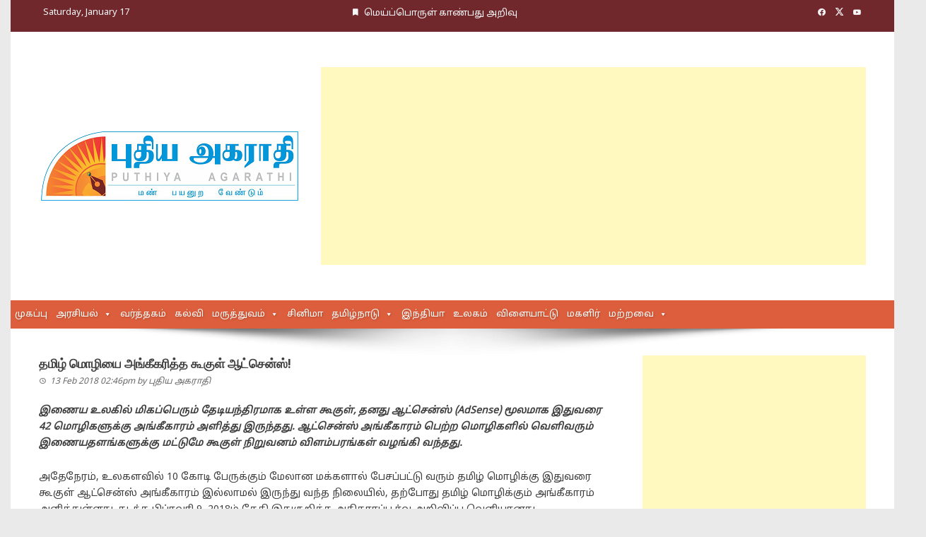

--- FILE ---
content_type: text/html; charset=UTF-8
request_url: http://puthiyaagarathi.com/google-adsense-authenticate-tamil-language/
body_size: 15118
content:
<!DOCTYPE html>
<html lang="en-US">

    <head>
        <meta charset="UTF-8">
        <meta name="viewport" content="width=device-width, initial-scale=1">
        <link rel="profile" href="http://gmpg.org/xfn/11">
        <link rel="stylesheet" href="//fonts.googleapis.com/css2?family=Noto+Sans+Tamil&amp;display=swap" media="all" />
        <meta name='robots' content='index, follow, max-image-preview:large, max-snippet:-1, max-video-preview:-1' />
	<style>img:is([sizes="auto" i], [sizes^="auto," i]) { contain-intrinsic-size: 3000px 1500px }</style>
	
	<!-- This site is optimized with the Yoast SEO plugin v26.0 - https://yoast.com/wordpress/plugins/seo/ -->
	<title>தமிழ் மொழியை அங்கீகரித்த கூகுள் ஆட்சென்ஸ்! - புதிய அகராதி</title>
	<meta name="description" content="இணைய உலகில் மிகப்பெரும் தேடியந்திரமாக உள்ள கூகுள், தனது ஆட்சென்ஸ் (AdSense) மூலமாக இதுவரை 42 மொழிகளுக்கு அங்கீகாரம் அளித்து இருந்தது. ஆட்சென்ஸ் அங்கீகாரம் பெற்ற மொழிகளில் வெளிவரும் இணையதளங்களுக்கு மட்டுமே கூகுள் நிறுவனம் விளம்பரங்கள் வழங்கி வந்தது." />
	<link rel="canonical" href="https://puthiyaagarathi.com/google-adsense-authenticate-tamil-language/" />
	<meta property="og:locale" content="en_US" />
	<meta property="og:type" content="article" />
	<meta property="og:title" content="தமிழ் மொழியை அங்கீகரித்த கூகுள் ஆட்சென்ஸ்! - புதிய அகராதி" />
	<meta property="og:description" content="இணைய உலகில் மிகப்பெரும் தேடியந்திரமாக உள்ள கூகுள், தனது ஆட்சென்ஸ் (AdSense) மூலமாக இதுவரை 42 மொழிகளுக்கு அங்கீகாரம் அளித்து இருந்தது. ஆட்சென்ஸ் அங்கீகாரம் பெற்ற மொழிகளில் வெளிவரும் இணையதளங்களுக்கு மட்டுமே கூகுள் நிறுவனம் விளம்பரங்கள் வழங்கி வந்தது." />
	<meta property="og:url" content="https://puthiyaagarathi.com/google-adsense-authenticate-tamil-language/" />
	<meta property="og:site_name" content="புதிய அகராதி" />
	<meta property="article:published_time" content="2018-02-13T09:16:00+00:00" />
	<meta property="article:modified_time" content="2018-02-13T09:16:52+00:00" />
	<meta property="og:image" content="https://puthiyaagarathi.com/wp-content/uploads/2018/02/google-adsense-1-1-1-1-1-1-1-1-1-1.png" />
	<meta property="og:image:width" content="588" />
	<meta property="og:image:height" content="333" />
	<meta property="og:image:type" content="image/png" />
	<meta name="author" content="புதிய அகராதி" />
	<meta name="twitter:card" content="summary_large_image" />
	<script type="application/ld+json" class="yoast-schema-graph">{"@context":"https://schema.org","@graph":[{"@type":"WebPage","@id":"https://puthiyaagarathi.com/google-adsense-authenticate-tamil-language/","url":"https://puthiyaagarathi.com/google-adsense-authenticate-tamil-language/","name":"தமிழ் மொழியை அங்கீகரித்த கூகுள் ஆட்சென்ஸ்! - புதிய அகராதி","isPartOf":{"@id":"https://puthiyaagarathi.com/#website"},"primaryImageOfPage":{"@id":"https://puthiyaagarathi.com/google-adsense-authenticate-tamil-language/#primaryimage"},"image":{"@id":"https://puthiyaagarathi.com/google-adsense-authenticate-tamil-language/#primaryimage"},"thumbnailUrl":"https://puthiyaagarathi.com/wp-content/uploads/2018/02/google-adsense-1-1-1-1-1-1-1-1-1-1.png","datePublished":"2018-02-13T09:16:00+00:00","dateModified":"2018-02-13T09:16:52+00:00","author":{"@id":"https://puthiyaagarathi.com/#/schema/person/8fce6b26c4dca24fa379a199a9ffac29"},"description":"இணைய உலகில் மிகப்பெரும் தேடியந்திரமாக உள்ள கூகுள், தனது ஆட்சென்ஸ் (AdSense) மூலமாக இதுவரை 42 மொழிகளுக்கு அங்கீகாரம் அளித்து இருந்தது. ஆட்சென்ஸ் அங்கீகாரம் பெற்ற மொழிகளில் வெளிவரும் இணையதளங்களுக்கு மட்டுமே கூகுள் நிறுவனம் விளம்பரங்கள் வழங்கி வந்தது.","breadcrumb":{"@id":"https://puthiyaagarathi.com/google-adsense-authenticate-tamil-language/#breadcrumb"},"inLanguage":"en-US","potentialAction":[{"@type":"ReadAction","target":["https://puthiyaagarathi.com/google-adsense-authenticate-tamil-language/"]}]},{"@type":"ImageObject","inLanguage":"en-US","@id":"https://puthiyaagarathi.com/google-adsense-authenticate-tamil-language/#primaryimage","url":"https://puthiyaagarathi.com/wp-content/uploads/2018/02/google-adsense-1-1-1-1-1-1-1-1-1-1.png","contentUrl":"https://puthiyaagarathi.com/wp-content/uploads/2018/02/google-adsense-1-1-1-1-1-1-1-1-1-1.png","width":588,"height":333},{"@type":"BreadcrumbList","@id":"https://puthiyaagarathi.com/google-adsense-authenticate-tamil-language/#breadcrumb","itemListElement":[{"@type":"ListItem","position":1,"name":"Home","item":"https://puthiyaagarathi.com/"},{"@type":"ListItem","position":2,"name":"Blog","item":"https://puthiyaagarathi.com/blog-2/"},{"@type":"ListItem","position":3,"name":"தமிழ் மொழியை அங்கீகரித்த கூகுள் ஆட்சென்ஸ்!"}]},{"@type":"WebSite","@id":"https://puthiyaagarathi.com/#website","url":"https://puthiyaagarathi.com/","name":"புதிய அகராதி","description":"மண் பயனுற வேண்டும்","potentialAction":[{"@type":"SearchAction","target":{"@type":"EntryPoint","urlTemplate":"https://puthiyaagarathi.com/?s={search_term_string}"},"query-input":{"@type":"PropertyValueSpecification","valueRequired":true,"valueName":"search_term_string"}}],"inLanguage":"en-US"},{"@type":"Person","@id":"https://puthiyaagarathi.com/#/schema/person/8fce6b26c4dca24fa379a199a9ffac29","name":"புதிய அகராதி","image":{"@type":"ImageObject","inLanguage":"en-US","@id":"https://puthiyaagarathi.com/#/schema/person/image/","url":"https://secure.gravatar.com/avatar/60ce52424539c8f6c2694b05a5fcd697?s=96&d=mm&r=g","contentUrl":"https://secure.gravatar.com/avatar/60ce52424539c8f6c2694b05a5fcd697?s=96&d=mm&r=g","caption":"புதிய அகராதி"},"url":"https://puthiyaagarathi.com/author/pa_admin/"}]}</script>
	<!-- / Yoast SEO plugin. -->


<link rel='dns-prefetch' href='//fonts.googleapis.com' />
<link rel="alternate" type="application/rss+xml" title="புதிய அகராதி &raquo; Feed" href="https://puthiyaagarathi.com/feed/" />
<link rel="alternate" type="application/rss+xml" title="புதிய அகராதி &raquo; Comments Feed" href="https://puthiyaagarathi.com/comments/feed/" />
<link rel="alternate" type="application/rss+xml" title="புதிய அகராதி &raquo; தமிழ் மொழியை அங்கீகரித்த கூகுள் ஆட்சென்ஸ்! Comments Feed" href="https://puthiyaagarathi.com/google-adsense-authenticate-tamil-language/feed/" />
<script>
window._wpemojiSettings = {"baseUrl":"https:\/\/s.w.org\/images\/core\/emoji\/15.0.3\/72x72\/","ext":".png","svgUrl":"https:\/\/s.w.org\/images\/core\/emoji\/15.0.3\/svg\/","svgExt":".svg","source":{"concatemoji":"http:\/\/puthiyaagarathi.com\/wp-includes\/js\/wp-emoji-release.min.js?ver=6.7.4"}};
/*! This file is auto-generated */
!function(i,n){var o,s,e;function c(e){try{var t={supportTests:e,timestamp:(new Date).valueOf()};sessionStorage.setItem(o,JSON.stringify(t))}catch(e){}}function p(e,t,n){e.clearRect(0,0,e.canvas.width,e.canvas.height),e.fillText(t,0,0);var t=new Uint32Array(e.getImageData(0,0,e.canvas.width,e.canvas.height).data),r=(e.clearRect(0,0,e.canvas.width,e.canvas.height),e.fillText(n,0,0),new Uint32Array(e.getImageData(0,0,e.canvas.width,e.canvas.height).data));return t.every(function(e,t){return e===r[t]})}function u(e,t,n){switch(t){case"flag":return n(e,"\ud83c\udff3\ufe0f\u200d\u26a7\ufe0f","\ud83c\udff3\ufe0f\u200b\u26a7\ufe0f")?!1:!n(e,"\ud83c\uddfa\ud83c\uddf3","\ud83c\uddfa\u200b\ud83c\uddf3")&&!n(e,"\ud83c\udff4\udb40\udc67\udb40\udc62\udb40\udc65\udb40\udc6e\udb40\udc67\udb40\udc7f","\ud83c\udff4\u200b\udb40\udc67\u200b\udb40\udc62\u200b\udb40\udc65\u200b\udb40\udc6e\u200b\udb40\udc67\u200b\udb40\udc7f");case"emoji":return!n(e,"\ud83d\udc26\u200d\u2b1b","\ud83d\udc26\u200b\u2b1b")}return!1}function f(e,t,n){var r="undefined"!=typeof WorkerGlobalScope&&self instanceof WorkerGlobalScope?new OffscreenCanvas(300,150):i.createElement("canvas"),a=r.getContext("2d",{willReadFrequently:!0}),o=(a.textBaseline="top",a.font="600 32px Arial",{});return e.forEach(function(e){o[e]=t(a,e,n)}),o}function t(e){var t=i.createElement("script");t.src=e,t.defer=!0,i.head.appendChild(t)}"undefined"!=typeof Promise&&(o="wpEmojiSettingsSupports",s=["flag","emoji"],n.supports={everything:!0,everythingExceptFlag:!0},e=new Promise(function(e){i.addEventListener("DOMContentLoaded",e,{once:!0})}),new Promise(function(t){var n=function(){try{var e=JSON.parse(sessionStorage.getItem(o));if("object"==typeof e&&"number"==typeof e.timestamp&&(new Date).valueOf()<e.timestamp+604800&&"object"==typeof e.supportTests)return e.supportTests}catch(e){}return null}();if(!n){if("undefined"!=typeof Worker&&"undefined"!=typeof OffscreenCanvas&&"undefined"!=typeof URL&&URL.createObjectURL&&"undefined"!=typeof Blob)try{var e="postMessage("+f.toString()+"("+[JSON.stringify(s),u.toString(),p.toString()].join(",")+"));",r=new Blob([e],{type:"text/javascript"}),a=new Worker(URL.createObjectURL(r),{name:"wpTestEmojiSupports"});return void(a.onmessage=function(e){c(n=e.data),a.terminate(),t(n)})}catch(e){}c(n=f(s,u,p))}t(n)}).then(function(e){for(var t in e)n.supports[t]=e[t],n.supports.everything=n.supports.everything&&n.supports[t],"flag"!==t&&(n.supports.everythingExceptFlag=n.supports.everythingExceptFlag&&n.supports[t]);n.supports.everythingExceptFlag=n.supports.everythingExceptFlag&&!n.supports.flag,n.DOMReady=!1,n.readyCallback=function(){n.DOMReady=!0}}).then(function(){return e}).then(function(){var e;n.supports.everything||(n.readyCallback(),(e=n.source||{}).concatemoji?t(e.concatemoji):e.wpemoji&&e.twemoji&&(t(e.twemoji),t(e.wpemoji)))}))}((window,document),window._wpemojiSettings);
</script>
<style id='wp-emoji-styles-inline-css'>

	img.wp-smiley, img.emoji {
		display: inline !important;
		border: none !important;
		box-shadow: none !important;
		height: 1em !important;
		width: 1em !important;
		margin: 0 0.07em !important;
		vertical-align: -0.1em !important;
		background: none !important;
		padding: 0 !important;
	}
</style>
<link rel='stylesheet' id='wp-block-library-css' href='http://puthiyaagarathi.com/wp-includes/css/dist/block-library/style.min.css?ver=6.7.4' media='all' />
<style id='wp-block-library-theme-inline-css'>
.wp-block-audio :where(figcaption){color:#555;font-size:13px;text-align:center}.is-dark-theme .wp-block-audio :where(figcaption){color:#ffffffa6}.wp-block-audio{margin:0 0 1em}.wp-block-code{border:1px solid #ccc;border-radius:4px;font-family:Menlo,Consolas,monaco,monospace;padding:.8em 1em}.wp-block-embed :where(figcaption){color:#555;font-size:13px;text-align:center}.is-dark-theme .wp-block-embed :where(figcaption){color:#ffffffa6}.wp-block-embed{margin:0 0 1em}.blocks-gallery-caption{color:#555;font-size:13px;text-align:center}.is-dark-theme .blocks-gallery-caption{color:#ffffffa6}:root :where(.wp-block-image figcaption){color:#555;font-size:13px;text-align:center}.is-dark-theme :root :where(.wp-block-image figcaption){color:#ffffffa6}.wp-block-image{margin:0 0 1em}.wp-block-pullquote{border-bottom:4px solid;border-top:4px solid;color:currentColor;margin-bottom:1.75em}.wp-block-pullquote cite,.wp-block-pullquote footer,.wp-block-pullquote__citation{color:currentColor;font-size:.8125em;font-style:normal;text-transform:uppercase}.wp-block-quote{border-left:.25em solid;margin:0 0 1.75em;padding-left:1em}.wp-block-quote cite,.wp-block-quote footer{color:currentColor;font-size:.8125em;font-style:normal;position:relative}.wp-block-quote:where(.has-text-align-right){border-left:none;border-right:.25em solid;padding-left:0;padding-right:1em}.wp-block-quote:where(.has-text-align-center){border:none;padding-left:0}.wp-block-quote.is-large,.wp-block-quote.is-style-large,.wp-block-quote:where(.is-style-plain){border:none}.wp-block-search .wp-block-search__label{font-weight:700}.wp-block-search__button{border:1px solid #ccc;padding:.375em .625em}:where(.wp-block-group.has-background){padding:1.25em 2.375em}.wp-block-separator.has-css-opacity{opacity:.4}.wp-block-separator{border:none;border-bottom:2px solid;margin-left:auto;margin-right:auto}.wp-block-separator.has-alpha-channel-opacity{opacity:1}.wp-block-separator:not(.is-style-wide):not(.is-style-dots){width:100px}.wp-block-separator.has-background:not(.is-style-dots){border-bottom:none;height:1px}.wp-block-separator.has-background:not(.is-style-wide):not(.is-style-dots){height:2px}.wp-block-table{margin:0 0 1em}.wp-block-table td,.wp-block-table th{word-break:normal}.wp-block-table :where(figcaption){color:#555;font-size:13px;text-align:center}.is-dark-theme .wp-block-table :where(figcaption){color:#ffffffa6}.wp-block-video :where(figcaption){color:#555;font-size:13px;text-align:center}.is-dark-theme .wp-block-video :where(figcaption){color:#ffffffa6}.wp-block-video{margin:0 0 1em}:root :where(.wp-block-template-part.has-background){margin-bottom:0;margin-top:0;padding:1.25em 2.375em}
</style>
<style id='global-styles-inline-css'>
:root{--wp--preset--aspect-ratio--square: 1;--wp--preset--aspect-ratio--4-3: 4/3;--wp--preset--aspect-ratio--3-4: 3/4;--wp--preset--aspect-ratio--3-2: 3/2;--wp--preset--aspect-ratio--2-3: 2/3;--wp--preset--aspect-ratio--16-9: 16/9;--wp--preset--aspect-ratio--9-16: 9/16;--wp--preset--color--black: #000000;--wp--preset--color--cyan-bluish-gray: #abb8c3;--wp--preset--color--white: #ffffff;--wp--preset--color--pale-pink: #f78da7;--wp--preset--color--vivid-red: #cf2e2e;--wp--preset--color--luminous-vivid-orange: #ff6900;--wp--preset--color--luminous-vivid-amber: #fcb900;--wp--preset--color--light-green-cyan: #7bdcb5;--wp--preset--color--vivid-green-cyan: #00d084;--wp--preset--color--pale-cyan-blue: #8ed1fc;--wp--preset--color--vivid-cyan-blue: #0693e3;--wp--preset--color--vivid-purple: #9b51e0;--wp--preset--gradient--vivid-cyan-blue-to-vivid-purple: linear-gradient(135deg,rgba(6,147,227,1) 0%,rgb(155,81,224) 100%);--wp--preset--gradient--light-green-cyan-to-vivid-green-cyan: linear-gradient(135deg,rgb(122,220,180) 0%,rgb(0,208,130) 100%);--wp--preset--gradient--luminous-vivid-amber-to-luminous-vivid-orange: linear-gradient(135deg,rgba(252,185,0,1) 0%,rgba(255,105,0,1) 100%);--wp--preset--gradient--luminous-vivid-orange-to-vivid-red: linear-gradient(135deg,rgba(255,105,0,1) 0%,rgb(207,46,46) 100%);--wp--preset--gradient--very-light-gray-to-cyan-bluish-gray: linear-gradient(135deg,rgb(238,238,238) 0%,rgb(169,184,195) 100%);--wp--preset--gradient--cool-to-warm-spectrum: linear-gradient(135deg,rgb(74,234,220) 0%,rgb(151,120,209) 20%,rgb(207,42,186) 40%,rgb(238,44,130) 60%,rgb(251,105,98) 80%,rgb(254,248,76) 100%);--wp--preset--gradient--blush-light-purple: linear-gradient(135deg,rgb(255,206,236) 0%,rgb(152,150,240) 100%);--wp--preset--gradient--blush-bordeaux: linear-gradient(135deg,rgb(254,205,165) 0%,rgb(254,45,45) 50%,rgb(107,0,62) 100%);--wp--preset--gradient--luminous-dusk: linear-gradient(135deg,rgb(255,203,112) 0%,rgb(199,81,192) 50%,rgb(65,88,208) 100%);--wp--preset--gradient--pale-ocean: linear-gradient(135deg,rgb(255,245,203) 0%,rgb(182,227,212) 50%,rgb(51,167,181) 100%);--wp--preset--gradient--electric-grass: linear-gradient(135deg,rgb(202,248,128) 0%,rgb(113,206,126) 100%);--wp--preset--gradient--midnight: linear-gradient(135deg,rgb(2,3,129) 0%,rgb(40,116,252) 100%);--wp--preset--font-size--small: 0.9rem;--wp--preset--font-size--medium: 1.05rem;--wp--preset--font-size--large: clamp(1.39rem, 1.39rem + ((1vw - 0.2rem) * 0.836), 1.85rem);--wp--preset--font-size--x-large: clamp(1.85rem, 1.85rem + ((1vw - 0.2rem) * 1.182), 2.5rem);--wp--preset--font-size--xx-large: clamp(2.5rem, 2.5rem + ((1vw - 0.2rem) * 1.4), 3.27rem);--wp--preset--spacing--20: 0.44rem;--wp--preset--spacing--30: 0.67rem;--wp--preset--spacing--40: 1rem;--wp--preset--spacing--50: 1.5rem;--wp--preset--spacing--60: 2.25rem;--wp--preset--spacing--70: 3.38rem;--wp--preset--spacing--80: 5.06rem;--wp--preset--shadow--natural: 6px 6px 9px rgba(0, 0, 0, 0.2);--wp--preset--shadow--deep: 12px 12px 50px rgba(0, 0, 0, 0.4);--wp--preset--shadow--sharp: 6px 6px 0px rgba(0, 0, 0, 0.2);--wp--preset--shadow--outlined: 6px 6px 0px -3px rgba(255, 255, 255, 1), 6px 6px rgba(0, 0, 0, 1);--wp--preset--shadow--crisp: 6px 6px 0px rgba(0, 0, 0, 1);}:root { --wp--style--global--content-size: 1100px;--wp--style--global--wide-size: 1200px; }:where(body) { margin: 0; }.wp-site-blocks > .alignleft { float: left; margin-right: 2em; }.wp-site-blocks > .alignright { float: right; margin-left: 2em; }.wp-site-blocks > .aligncenter { justify-content: center; margin-left: auto; margin-right: auto; }:where(.wp-site-blocks) > * { margin-block-start: 24px; margin-block-end: 0; }:where(.wp-site-blocks) > :first-child { margin-block-start: 0; }:where(.wp-site-blocks) > :last-child { margin-block-end: 0; }:root { --wp--style--block-gap: 24px; }:root :where(.is-layout-flow) > :first-child{margin-block-start: 0;}:root :where(.is-layout-flow) > :last-child{margin-block-end: 0;}:root :where(.is-layout-flow) > *{margin-block-start: 24px;margin-block-end: 0;}:root :where(.is-layout-constrained) > :first-child{margin-block-start: 0;}:root :where(.is-layout-constrained) > :last-child{margin-block-end: 0;}:root :where(.is-layout-constrained) > *{margin-block-start: 24px;margin-block-end: 0;}:root :where(.is-layout-flex){gap: 24px;}:root :where(.is-layout-grid){gap: 24px;}.is-layout-flow > .alignleft{float: left;margin-inline-start: 0;margin-inline-end: 2em;}.is-layout-flow > .alignright{float: right;margin-inline-start: 2em;margin-inline-end: 0;}.is-layout-flow > .aligncenter{margin-left: auto !important;margin-right: auto !important;}.is-layout-constrained > .alignleft{float: left;margin-inline-start: 0;margin-inline-end: 2em;}.is-layout-constrained > .alignright{float: right;margin-inline-start: 2em;margin-inline-end: 0;}.is-layout-constrained > .aligncenter{margin-left: auto !important;margin-right: auto !important;}.is-layout-constrained > :where(:not(.alignleft):not(.alignright):not(.alignfull)){max-width: var(--wp--style--global--content-size);margin-left: auto !important;margin-right: auto !important;}.is-layout-constrained > .alignwide{max-width: var(--wp--style--global--wide-size);}body .is-layout-flex{display: flex;}.is-layout-flex{flex-wrap: wrap;align-items: center;}.is-layout-flex > :is(*, div){margin: 0;}body .is-layout-grid{display: grid;}.is-layout-grid > :is(*, div){margin: 0;}body{padding-top: 0px;padding-right: 0px;padding-bottom: 0px;padding-left: 0px;}:root :where(.wp-element-button, .wp-block-button__link){background-color: #32373c;border-width: 0;color: #fff;font-family: inherit;font-size: inherit;line-height: inherit;padding: calc(0.667em + 2px) calc(1.333em + 2px);text-decoration: none;}.has-black-color{color: var(--wp--preset--color--black) !important;}.has-cyan-bluish-gray-color{color: var(--wp--preset--color--cyan-bluish-gray) !important;}.has-white-color{color: var(--wp--preset--color--white) !important;}.has-pale-pink-color{color: var(--wp--preset--color--pale-pink) !important;}.has-vivid-red-color{color: var(--wp--preset--color--vivid-red) !important;}.has-luminous-vivid-orange-color{color: var(--wp--preset--color--luminous-vivid-orange) !important;}.has-luminous-vivid-amber-color{color: var(--wp--preset--color--luminous-vivid-amber) !important;}.has-light-green-cyan-color{color: var(--wp--preset--color--light-green-cyan) !important;}.has-vivid-green-cyan-color{color: var(--wp--preset--color--vivid-green-cyan) !important;}.has-pale-cyan-blue-color{color: var(--wp--preset--color--pale-cyan-blue) !important;}.has-vivid-cyan-blue-color{color: var(--wp--preset--color--vivid-cyan-blue) !important;}.has-vivid-purple-color{color: var(--wp--preset--color--vivid-purple) !important;}.has-black-background-color{background-color: var(--wp--preset--color--black) !important;}.has-cyan-bluish-gray-background-color{background-color: var(--wp--preset--color--cyan-bluish-gray) !important;}.has-white-background-color{background-color: var(--wp--preset--color--white) !important;}.has-pale-pink-background-color{background-color: var(--wp--preset--color--pale-pink) !important;}.has-vivid-red-background-color{background-color: var(--wp--preset--color--vivid-red) !important;}.has-luminous-vivid-orange-background-color{background-color: var(--wp--preset--color--luminous-vivid-orange) !important;}.has-luminous-vivid-amber-background-color{background-color: var(--wp--preset--color--luminous-vivid-amber) !important;}.has-light-green-cyan-background-color{background-color: var(--wp--preset--color--light-green-cyan) !important;}.has-vivid-green-cyan-background-color{background-color: var(--wp--preset--color--vivid-green-cyan) !important;}.has-pale-cyan-blue-background-color{background-color: var(--wp--preset--color--pale-cyan-blue) !important;}.has-vivid-cyan-blue-background-color{background-color: var(--wp--preset--color--vivid-cyan-blue) !important;}.has-vivid-purple-background-color{background-color: var(--wp--preset--color--vivid-purple) !important;}.has-black-border-color{border-color: var(--wp--preset--color--black) !important;}.has-cyan-bluish-gray-border-color{border-color: var(--wp--preset--color--cyan-bluish-gray) !important;}.has-white-border-color{border-color: var(--wp--preset--color--white) !important;}.has-pale-pink-border-color{border-color: var(--wp--preset--color--pale-pink) !important;}.has-vivid-red-border-color{border-color: var(--wp--preset--color--vivid-red) !important;}.has-luminous-vivid-orange-border-color{border-color: var(--wp--preset--color--luminous-vivid-orange) !important;}.has-luminous-vivid-amber-border-color{border-color: var(--wp--preset--color--luminous-vivid-amber) !important;}.has-light-green-cyan-border-color{border-color: var(--wp--preset--color--light-green-cyan) !important;}.has-vivid-green-cyan-border-color{border-color: var(--wp--preset--color--vivid-green-cyan) !important;}.has-pale-cyan-blue-border-color{border-color: var(--wp--preset--color--pale-cyan-blue) !important;}.has-vivid-cyan-blue-border-color{border-color: var(--wp--preset--color--vivid-cyan-blue) !important;}.has-vivid-purple-border-color{border-color: var(--wp--preset--color--vivid-purple) !important;}.has-vivid-cyan-blue-to-vivid-purple-gradient-background{background: var(--wp--preset--gradient--vivid-cyan-blue-to-vivid-purple) !important;}.has-light-green-cyan-to-vivid-green-cyan-gradient-background{background: var(--wp--preset--gradient--light-green-cyan-to-vivid-green-cyan) !important;}.has-luminous-vivid-amber-to-luminous-vivid-orange-gradient-background{background: var(--wp--preset--gradient--luminous-vivid-amber-to-luminous-vivid-orange) !important;}.has-luminous-vivid-orange-to-vivid-red-gradient-background{background: var(--wp--preset--gradient--luminous-vivid-orange-to-vivid-red) !important;}.has-very-light-gray-to-cyan-bluish-gray-gradient-background{background: var(--wp--preset--gradient--very-light-gray-to-cyan-bluish-gray) !important;}.has-cool-to-warm-spectrum-gradient-background{background: var(--wp--preset--gradient--cool-to-warm-spectrum) !important;}.has-blush-light-purple-gradient-background{background: var(--wp--preset--gradient--blush-light-purple) !important;}.has-blush-bordeaux-gradient-background{background: var(--wp--preset--gradient--blush-bordeaux) !important;}.has-luminous-dusk-gradient-background{background: var(--wp--preset--gradient--luminous-dusk) !important;}.has-pale-ocean-gradient-background{background: var(--wp--preset--gradient--pale-ocean) !important;}.has-electric-grass-gradient-background{background: var(--wp--preset--gradient--electric-grass) !important;}.has-midnight-gradient-background{background: var(--wp--preset--gradient--midnight) !important;}.has-small-font-size{font-size: var(--wp--preset--font-size--small) !important;}.has-medium-font-size{font-size: var(--wp--preset--font-size--medium) !important;}.has-large-font-size{font-size: var(--wp--preset--font-size--large) !important;}.has-x-large-font-size{font-size: var(--wp--preset--font-size--x-large) !important;}.has-xx-large-font-size{font-size: var(--wp--preset--font-size--xx-large) !important;}
:root :where(.wp-block-pullquote){font-size: clamp(0.984em, 0.984rem + ((1vw - 0.2em) * 0.938), 1.5em);line-height: 1.6;}
</style>
<link rel='stylesheet' id='contact-form-7-css' href='http://puthiyaagarathi.com/wp-content/plugins/contact-form-7/includes/css/styles.css?ver=6.1.2' media='all' />
<link rel='stylesheet' id='megamenu-css' href='http://puthiyaagarathi.com/wp-content/uploads/maxmegamenu/style.css?ver=f4b94c' media='all' />
<link rel='stylesheet' id='dashicons-css' href='http://puthiyaagarathi.com/wp-includes/css/dashicons.min.css?ver=6.7.4' media='all' />
<link rel='stylesheet' id='viral-style-css' href='http://puthiyaagarathi.com/wp-content/themes/viral/style.css?ver=1.8.48' media='all' />
<style id='viral-style-inline-css'>
:root{--viral-template-color:#0078af;--viral-background-color:#FFFFFF}
</style>
<link rel='stylesheet' id='twittericon-css' href='http://puthiyaagarathi.com/wp-content/themes/viral/css/twittericon.css?ver=1.8.48' media='all' />
<link rel='stylesheet' id='materialdesignicons-css' href='http://puthiyaagarathi.com/wp-content/themes/viral/css/materialdesignicons.css?ver=1.8.48' media='all' />
<link rel='stylesheet' id='owl-carousel-css' href='http://puthiyaagarathi.com/wp-content/themes/viral/css/owl.carousel.css?ver=1.8.48' media='all' />
<link rel='stylesheet' id='viral-fonts-css' href='https://fonts.googleapis.com/css?family=Roboto+Condensed%3A300%2C300i%2C400%2C400i%2C700%2C700i%7CRoboto%3A100%2C100i%2C300%2C300i%2C400%2C400i%2C500%2C500i%2C700%2C700i%2C900%2C900i&#038;subset=latin%2Clatin-ext&#038;display=swap' media='all' />
<script src="http://puthiyaagarathi.com/wp-includes/js/jquery/jquery.min.js?ver=3.7.1" id="jquery-core-js"></script>
<script src="http://puthiyaagarathi.com/wp-includes/js/jquery/jquery-migrate.min.js?ver=3.4.1" id="jquery-migrate-js"></script>
<link rel="https://api.w.org/" href="https://puthiyaagarathi.com/wp-json/" /><link rel="alternate" title="JSON" type="application/json" href="https://puthiyaagarathi.com/wp-json/wp/v2/posts/4425" /><link rel="EditURI" type="application/rsd+xml" title="RSD" href="https://puthiyaagarathi.com/xmlrpc.php?rsd" />
<meta name="generator" content="WordPress 6.7.4" />
<link rel='shortlink' href='https://puthiyaagarathi.com/?p=4425' />
<link rel="alternate" title="oEmbed (JSON)" type="application/json+oembed" href="https://puthiyaagarathi.com/wp-json/oembed/1.0/embed?url=https%3A%2F%2Fputhiyaagarathi.com%2Fgoogle-adsense-authenticate-tamil-language%2F" />
<link rel="alternate" title="oEmbed (XML)" type="text/xml+oembed" href="https://puthiyaagarathi.com/wp-json/oembed/1.0/embed?url=https%3A%2F%2Fputhiyaagarathi.com%2Fgoogle-adsense-authenticate-tamil-language%2F&#038;format=xml" />
<link rel="icon" href="https://puthiyaagarathi.com/wp-content/uploads/2017/06/favicon-100x100.jpg" sizes="32x32" />
<link rel="icon" href="https://puthiyaagarathi.com/wp-content/uploads/2017/06/favicon-300x300.jpg" sizes="192x192" />
<link rel="apple-touch-icon" href="https://puthiyaagarathi.com/wp-content/uploads/2017/06/favicon-300x300.jpg" />
<meta name="msapplication-TileImage" content="https://puthiyaagarathi.com/wp-content/uploads/2017/06/favicon-300x300.jpg" />
<style type="text/css">/** Mega Menu CSS: fs **/</style>

        <link rel="stylesheet" href="http://puthiyaagarathi.com/wp-content/themes/viral/custom.css?v=9" type="text/css" media="all">
        <link rel="stylesheet" type="text/css" href="http://puthiyaagarathi.com/wp-content/themes/viral/css/jquery.bxslider.css">

        <script async src="https://pagead2.googlesyndication.com/pagead/js/adsbygoogle.js?client=ca-pub-4284978390050903" crossorigin="anonymous"></script>

    </head>

    <body class="post-template-default single single-post postid-4425 single-format-standard wp-custom-logo wp-embed-responsive mega-menu-primary viral-right-sidebar vl-boxed">
                        <div id="vl-page">
            <a class="skip-link screen-reader-text" href="#sq-content">Skip to content</a>
            <header id="vl-masthead" class="vl-site-header " >
                <div class="vl-top-header">
                    <div class="vl-container vl-clearfix">
                        <div class="vl-top-left-header">
                            <span><i class="mdi-clock-time-nine-outline"></i>Saturday, January 17</span><span><i class="mdi-bookmark"></i>மெய்ப்பொருள் காண்பது அறிவு</span>
                            <span><i class="fa fa-clock-o" aria-hidden="true"></i><i id="curDate"></i></span>

                        </div>

                        <div class="vl-top-right-header">
                            <a class="vl-facebook" href="https://www.facebook.com/people/Puthiya-Agarathi/100011052284099" target="_blank"><i class="mdi-facebook"></i></a><a class="vl-twitter" href="https://twitter.com/PAgarathi" target="_blank"><i class="ti-x-twitter"></i></a><a class="vl-youtube" href="https://www.youtube.com/channel/UCQPd7-wyqsNguj5AyiHrzeg" target="_blank"><i class="mdi-youtube"></i></a>                        </div>
                    </div>
                </div>

                <div class="vl-header">
                    <div class="vl-container">
                                                <div id="vl-site-branding" class="" >
                            <a href="https://puthiyaagarathi.com/" class="custom-logo-link" rel="home"><img width="370" height="100" src="https://puthiyaagarathi.com/wp-content/uploads/2017/06/logo-new-copy-1.png" class="custom-logo" alt="" decoding="async" srcset="https://puthiyaagarathi.com/wp-content/uploads/2017/06/logo-new-copy-1.png 370w, https://puthiyaagarathi.com/wp-content/uploads/2017/06/logo-new-copy-1-300x81.png 300w, https://puthiyaagarathi.com/wp-content/uploads/2017/06/logo-new-copy-1-367x100.png 367w" sizes="(max-width: 370px) 100vw, 370px" /></a>                        </div><!-- .site-branding -->

                                                    <div class="vl-header-ads">
                                <aside id="custom_html-5" class="widget_text widget widget_custom_html"><div class="textwidget custom-html-widget"><!-- Top Header -->
<ins class="adsbygoogle"
     style="display:block"
     data-ad-client="ca-pub-4284978390050903"
     data-ad-slot="7655218847"
     data-ad-format="auto"
     data-full-width-responsive="true"></ins>
<script>
     (adsbygoogle = window.adsbygoogle || []).push({});
</script></div></aside>                            </div>
                                            </div>
                </div>

                                    <nav id="vl-site-navigation" class="vl-main-navigation ">
                        <div class="vl-container">
                            <a href="#" class="vl-toggle-menu"><span></span></a>
                            <div id="mega-menu-wrap-primary" class="mega-menu-wrap"><div class="mega-menu-toggle"><div class='mega-toggle-block mega-menu-toggle-block mega-toggle-block-right mega-toggle-block-1' id='mega-toggle-block-1'></div></div><ul id="mega-menu-primary" class="mega-menu max-mega-menu mega-menu-horizontal mega-no-js" data-event="hover_intent" data-effect="fade_up" data-effect-speed="200" data-effect-mobile="disabled" data-effect-speed-mobile="0" data-mobile-force-width="false" data-second-click="go" data-document-click="collapse" data-vertical-behaviour="standard" data-breakpoint="600" data-unbind="true" data-mobile-state="collapse_all" data-mobile-direction="vertical" data-hover-intent-timeout="300" data-hover-intent-interval="100"><li class='mega-menu-item mega-menu-item-type-post_type mega-menu-item-object-page mega-menu-item-home mega-align-bottom-left mega-menu-flyout mega-menu-item-563' id='mega-menu-item-563'><a title="முகப்பு" class="mega-menu-link" href="https://puthiyaagarathi.com/" tabindex="0">முகப்பு</a></li><li class='mega-menu-item mega-menu-item-type-taxonomy mega-menu-item-object-category mega-menu-item-has-children mega-align-bottom-left mega-menu-flyout mega-menu-item-442' id='mega-menu-item-442'><a class="mega-menu-link" href="https://puthiyaagarathi.com/category/politics/" aria-expanded="false" tabindex="0">அரசியல்<span class="mega-indicator"></span></a>
<ul class="mega-sub-menu">
<li class='mega-menu-item mega-menu-item-type-taxonomy mega-menu-item-object-category mega-menu-item-8614' id='mega-menu-item-8614'><a class="mega-menu-link" href="https://puthiyaagarathi.com/category/election-2021/">தேர்தல் 2021</a></li></ul>
</li><li class='mega-menu-item mega-menu-item-type-taxonomy mega-menu-item-object-category mega-align-bottom-left mega-menu-flyout mega-menu-item-476' id='mega-menu-item-476'><a class="mega-menu-link" href="https://puthiyaagarathi.com/category/business/" tabindex="0">வர்த்தகம்</a></li><li class='mega-menu-item mega-menu-item-type-taxonomy mega-menu-item-object-category mega-align-bottom-left mega-menu-flyout mega-menu-item-478' id='mega-menu-item-478'><a class="mega-menu-link" href="https://puthiyaagarathi.com/category/education/" tabindex="0">கல்வி</a></li><li class='mega-menu-item mega-menu-item-type-taxonomy mega-menu-item-object-category mega-menu-item-has-children mega-menu-megamenu mega-align-bottom-left mega-menu-megamenu mega-menu-item-443' id='mega-menu-item-443'><a class="mega-menu-link" href="https://puthiyaagarathi.com/category/health/" aria-expanded="false" tabindex="0">மருத்துவம்<span class="mega-indicator"></span></a>
<ul class="mega-sub-menu">
<li class='mega-menu-item mega-menu-item-type-taxonomy mega-menu-item-object-category mega-menu-columns-1-of-2 mega-menu-item-507' id='mega-menu-item-507'><a class="mega-menu-link" href="https://puthiyaagarathi.com/category/health/allopathic/">அலோபதி</a></li><li class='mega-menu-item mega-menu-item-type-taxonomy mega-menu-item-object-category mega-menu-columns-1-of-2 mega-menu-item-509' id='mega-menu-item-509'><a class="mega-menu-link" href="https://puthiyaagarathi.com/category/health/womens-health/">பெண்கள் நலம்</a></li><li class='mega-menu-item mega-menu-item-type-taxonomy mega-menu-item-object-category mega-menu-columns-1-of-2 mega-menu-clear mega-menu-item-510' id='mega-menu-item-510'><a class="mega-menu-link" href="https://puthiyaagarathi.com/category/health/paatti-vaithiyam/">பாட்டி வைத்தியம்</a></li><li class='mega-menu-item mega-menu-item-type-taxonomy mega-menu-item-object-category mega-menu-columns-1-of-2 mega-menu-item-508' id='mega-menu-item-508'><a class="mega-menu-link" href="https://puthiyaagarathi.com/category/health/child-health/">குழந்தைகள் நலம்</a></li></ul>
</li><li class='mega-menu-item mega-menu-item-type-taxonomy mega-menu-item-object-category mega-align-bottom-left mega-menu-flyout mega-menu-item-506' id='mega-menu-item-506'><a class="mega-menu-link" href="https://puthiyaagarathi.com/category/cinema/" tabindex="0">சினிமா</a></li><li class='mega-menu-item mega-menu-item-type-taxonomy mega-menu-item-object-category mega-menu-item-has-children mega-menu-megamenu mega-align-bottom-left mega-menu-megamenu mega-menu-item-516' id='mega-menu-item-516'><a class="mega-menu-link" href="https://puthiyaagarathi.com/category/tamilnadu-districts/" aria-expanded="false" tabindex="0">தமிழ்நாடு<span class="mega-indicator"></span></a>
<ul class="mega-sub-menu">
<li class='mega-menu-item mega-menu-item-type-taxonomy mega-menu-item-object-category mega-menu-item-has-children mega-menu-columns-1-of-6 mega-menu-item-797' id='mega-menu-item-797'><a class="mega-menu-link" href="https://puthiyaagarathi.com/category/tamilnadu-districts/chennai/">சென்னை<span class="mega-indicator"></span></a>
	<ul class="mega-sub-menu">
<li class='mega-menu-item mega-menu-item-type-taxonomy mega-menu-item-object-category mega-menu-item-796' id='mega-menu-item-796'><a class="mega-menu-link" href="https://puthiyaagarathi.com/category/tamilnadu-districts/kancheepuram/">காஞ்சிபுரம்</a></li><li class='mega-menu-item mega-menu-item-type-taxonomy mega-menu-item-object-category mega-menu-item-798' id='mega-menu-item-798'><a class="mega-menu-link" href="https://puthiyaagarathi.com/category/tamilnadu-districts/thiruvallur/">திருவள்ளூர்</a></li>	</ul>
</li><li class='mega-menu-item mega-menu-item-type-taxonomy mega-menu-item-object-category mega-menu-item-has-children mega-menu-columns-1-of-6 mega-menu-item-800' id='mega-menu-item-800'><a class="mega-menu-link" href="https://puthiyaagarathi.com/category/tamilnadu-districts/coimbatore/">கோயம்பத்தூர்<span class="mega-indicator"></span></a>
	<ul class="mega-sub-menu">
<li class='mega-menu-item mega-menu-item-type-taxonomy mega-menu-item-object-category mega-menu-item-801' id='mega-menu-item-801'><a class="mega-menu-link" href="https://puthiyaagarathi.com/category/tamilnadu-districts/tirupur/">திருப்பூர்</a></li><li class='mega-menu-item mega-menu-item-type-taxonomy mega-menu-item-object-category mega-menu-item-802' id='mega-menu-item-802'><a class="mega-menu-link" href="https://puthiyaagarathi.com/category/tamilnadu-districts/nilgiris/">நீலகிரி</a></li><li class='mega-menu-item mega-menu-item-type-taxonomy mega-menu-item-object-category mega-menu-item-799' id='mega-menu-item-799'><a class="mega-menu-link" href="https://puthiyaagarathi.com/category/tamilnadu-districts/erode/">ஈரோடு</a></li>	</ul>
</li><li class='mega-menu-item mega-menu-item-type-taxonomy mega-menu-item-object-category mega-menu-item-has-children mega-menu-columns-1-of-6 mega-menu-item-807' id='mega-menu-item-807'><a class="mega-menu-link" href="https://puthiyaagarathi.com/category/tamilnadu-districts/vellore/">வேலூர்<span class="mega-indicator"></span></a>
	<ul class="mega-sub-menu">
<li class='mega-menu-item mega-menu-item-type-taxonomy mega-menu-item-object-category mega-menu-item-804' id='mega-menu-item-804'><a class="mega-menu-link" href="https://puthiyaagarathi.com/category/tamilnadu-districts/thiruvannamalai/">திருவண்ணாமலை</a></li><li class='mega-menu-item mega-menu-item-type-taxonomy mega-menu-item-object-category mega-menu-item-803' id='mega-menu-item-803'><a class="mega-menu-link" href="https://puthiyaagarathi.com/category/tamilnadu-districts/cuddalore/">கடலூர்</a></li><li class='mega-menu-item mega-menu-item-type-taxonomy mega-menu-item-object-category mega-menu-item-806' id='mega-menu-item-806'><a class="mega-menu-link" href="https://puthiyaagarathi.com/category/tamilnadu-districts/villupuram/">விழுப்புரம்</a></li><li class='mega-menu-item mega-menu-item-type-taxonomy mega-menu-item-object-category mega-menu-item-805' id='mega-menu-item-805'><a class="mega-menu-link" href="https://puthiyaagarathi.com/category/tamilnadu-districts/pondicherry/">புதுச்சேரி</a></li>	</ul>
</li><li class='mega-menu-item mega-menu-item-type-taxonomy mega-menu-item-object-category mega-menu-item-has-children mega-menu-columns-1-of-6 mega-menu-item-811' id='mega-menu-item-811'><a class="mega-menu-link" href="https://puthiyaagarathi.com/category/tamilnadu-districts/salem/">சேலம்<span class="mega-indicator"></span></a>
	<ul class="mega-sub-menu">
<li class='mega-menu-item mega-menu-item-type-taxonomy mega-menu-item-object-category mega-menu-item-813' id='mega-menu-item-813'><a class="mega-menu-link" href="https://puthiyaagarathi.com/category/tamilnadu-districts/namakkal/">நாமக்கல்</a></li><li class='mega-menu-item mega-menu-item-type-taxonomy mega-menu-item-object-category mega-menu-item-812' id='mega-menu-item-812'><a class="mega-menu-link" href="https://puthiyaagarathi.com/category/tamilnadu-districts/dharmapuri/">தர்மபுரி</a></li><li class='mega-menu-item mega-menu-item-type-taxonomy mega-menu-item-object-category mega-menu-item-810' id='mega-menu-item-810'><a class="mega-menu-link" href="https://puthiyaagarathi.com/category/tamilnadu-districts/krishnagiri/">கிருஷ்ணகிரி</a></li>	</ul>
</li><li class='mega-menu-item mega-menu-item-type-taxonomy mega-menu-item-object-category mega-menu-item-has-children mega-menu-columns-1-of-6 mega-menu-item-819' id='mega-menu-item-819'><a class="mega-menu-link" href="https://puthiyaagarathi.com/category/tamilnadu-districts/madurai/">மதுரை<span class="mega-indicator"></span></a>
	<ul class="mega-sub-menu">
<li class='mega-menu-item mega-menu-item-type-taxonomy mega-menu-item-object-category mega-menu-item-817' id='mega-menu-item-817'><a class="mega-menu-link" href="https://puthiyaagarathi.com/category/tamilnadu-districts/dindigul/">திண்டுக்கல்</a></li><li class='mega-menu-item mega-menu-item-type-taxonomy mega-menu-item-object-category mega-menu-item-818' id='mega-menu-item-818'><a class="mega-menu-link" href="https://puthiyaagarathi.com/category/tamilnadu-districts/theni/">தேனி</a></li><li class='mega-menu-item mega-menu-item-type-taxonomy mega-menu-item-object-category mega-menu-item-816' id='mega-menu-item-816'><a class="mega-menu-link" href="https://puthiyaagarathi.com/category/tamilnadu-districts/sivaganga/">சிவகங்கை</a></li><li class='mega-menu-item mega-menu-item-type-taxonomy mega-menu-item-object-category mega-menu-item-820' id='mega-menu-item-820'><a class="mega-menu-link" href="https://puthiyaagarathi.com/category/tamilnadu-districts/virudhunagar/">விருதுநகர்</a></li>	</ul>
</li><li class='mega-menu-item mega-menu-item-type-taxonomy mega-menu-item-object-category mega-menu-item-has-children mega-menu-columns-1-of-6 mega-menu-item-827' id='mega-menu-item-827'><a class="mega-menu-link" href="https://puthiyaagarathi.com/category/tamilnadu-districts/trichy/">திருச்சி<span class="mega-indicator"></span></a>
	<ul class="mega-sub-menu">
<li class='mega-menu-item mega-menu-item-type-taxonomy mega-menu-item-object-category mega-menu-item-826' id='mega-menu-item-826'><a class="mega-menu-link" href="https://puthiyaagarathi.com/category/tamilnadu-districts/karur/">கரூர்</a></li><li class='mega-menu-item mega-menu-item-type-taxonomy mega-menu-item-object-category mega-menu-item-828' id='mega-menu-item-828'><a class="mega-menu-link" href="https://puthiyaagarathi.com/category/tamilnadu-districts/perambalur/">பெரம்பலூர்</a></li><li class='mega-menu-item mega-menu-item-type-taxonomy mega-menu-item-object-category mega-menu-item-825' id='mega-menu-item-825'><a class="mega-menu-link" href="https://puthiyaagarathi.com/category/tamilnadu-districts/ariyalur/">அரியலூர்</a></li>	</ul>
</li><li class='mega-menu-item mega-menu-item-type-taxonomy mega-menu-item-object-category mega-menu-item-has-children mega-menu-columns-1-of-6 mega-menu-clear mega-menu-item-841' id='mega-menu-item-841'><a class="mega-menu-link" href="https://puthiyaagarathi.com/category/tamilnadu-districts/thanjavur/">தஞ்சாவூர்<span class="mega-indicator"></span></a>
	<ul class="mega-sub-menu">
<li class='mega-menu-item mega-menu-item-type-taxonomy mega-menu-item-object-category mega-menu-item-842' id='mega-menu-item-842'><a class="mega-menu-link" href="https://puthiyaagarathi.com/category/tamilnadu-districts/thiruvarur/">திருவாரூர்</a></li><li class='mega-menu-item mega-menu-item-type-taxonomy mega-menu-item-object-category mega-menu-item-844' id='mega-menu-item-844'><a class="mega-menu-link" href="https://puthiyaagarathi.com/category/tamilnadu-districts/pudukkottai/">புதுக்கோட்டை</a></li><li class='mega-menu-item mega-menu-item-type-taxonomy mega-menu-item-object-category mega-menu-item-843' id='mega-menu-item-843'><a class="mega-menu-link" href="https://puthiyaagarathi.com/category/tamilnadu-districts/nagapattinam/">நாகப்பட்டினம்</a></li>	</ul>
</li><li class='mega-menu-item mega-menu-item-type-taxonomy mega-menu-item-object-category mega-menu-item-has-children mega-menu-columns-1-of-6 mega-menu-item-846' id='mega-menu-item-846'><a class="mega-menu-link" href="https://puthiyaagarathi.com/category/tamilnadu-districts/tirunelveli/">திருநெல்வேலி<span class="mega-indicator"></span></a>
	<ul class="mega-sub-menu">
<li class='mega-menu-item mega-menu-item-type-taxonomy mega-menu-item-object-category mega-menu-item-848' id='mega-menu-item-848'><a class="mega-menu-link" href="https://puthiyaagarathi.com/category/tamilnadu-districts/ramanathapuram/">ராமநாதபுரம்</a></li><li class='mega-menu-item mega-menu-item-type-taxonomy mega-menu-item-object-category mega-menu-item-847' id='mega-menu-item-847'><a class="mega-menu-link" href="https://puthiyaagarathi.com/category/tamilnadu-districts/thoothukudi/">தூத்துக்குடி</a></li><li class='mega-menu-item mega-menu-item-type-taxonomy mega-menu-item-object-category mega-menu-item-845' id='mega-menu-item-845'><a class="mega-menu-link" href="https://puthiyaagarathi.com/category/tamilnadu-districts/kanyakumari/">கன்னியாகுமரி</a></li>	</ul>
</li></ul>
</li><li class='mega-menu-item mega-menu-item-type-taxonomy mega-menu-item-object-category mega-current-post-ancestor mega-current-menu-parent mega-current-post-parent mega-align-bottom-left mega-menu-flyout mega-menu-item-519' id='mega-menu-item-519'><a class="mega-menu-link" href="https://puthiyaagarathi.com/category/india/" tabindex="0">இந்தியா</a></li><li class='mega-menu-item mega-menu-item-type-taxonomy mega-menu-item-object-category mega-current-post-ancestor mega-current-menu-parent mega-current-post-parent mega-align-bottom-left mega-menu-flyout mega-menu-item-505' id='mega-menu-item-505'><a class="mega-menu-link" href="https://puthiyaagarathi.com/category/world-news/" tabindex="0">உலகம்</a></li><li class='mega-menu-item mega-menu-item-type-taxonomy mega-menu-item-object-category mega-align-bottom-left mega-menu-flyout mega-menu-item-477' id='mega-menu-item-477'><a class="mega-menu-link" href="https://puthiyaagarathi.com/category/sports/" tabindex="0">விளையாட்டு</a></li><li class='mega-menu-item mega-menu-item-type-taxonomy mega-menu-item-object-category mega-align-bottom-left mega-menu-flyout mega-menu-item-664' id='mega-menu-item-664'><a class="mega-menu-link" href="https://puthiyaagarathi.com/category/women/" tabindex="0">மகளிர்</a></li><li class='mega-menu-item mega-menu-item-type-taxonomy mega-menu-item-object-category mega-menu-item-has-children mega-align-bottom-left mega-menu-flyout mega-menu-item-1654' id='mega-menu-item-1654'><a class="mega-menu-link" href="https://puthiyaagarathi.com/category/other-news/" aria-expanded="false" tabindex="0">மற்றவை<span class="mega-indicator"></span></a>
<ul class="mega-sub-menu">
<li class='mega-menu-item mega-menu-item-type-taxonomy mega-menu-item-object-category mega-menu-item-3421' id='mega-menu-item-3421'><a class="mega-menu-link" href="https://puthiyaagarathi.com/category/other-news/thinnai/">திண்ணை</a></li><li class='mega-menu-item mega-menu-item-type-taxonomy mega-menu-item-object-category mega-menu-item-475' id='mega-menu-item-475'><a class="mega-menu-link" href="https://puthiyaagarathi.com/category/other-news/technology/">தொழில்நுட்பம்</a></li><li class='mega-menu-item mega-menu-item-type-taxonomy mega-menu-item-object-category mega-menu-item-512' id='mega-menu-item-512'><a class="mega-menu-link" href="https://puthiyaagarathi.com/category/other-news/literature/">இலக்கியம்</a></li><li class='mega-menu-item mega-menu-item-type-taxonomy mega-menu-item-object-category mega-menu-item-has-children mega-menu-item-511' id='mega-menu-item-511'><a class="mega-menu-link" href="https://puthiyaagarathi.com/category/other-news/spirituality/" aria-expanded="false">ஆன்மீகம்<span class="mega-indicator"></span></a>
	<ul class="mega-sub-menu">
<li class='mega-menu-item mega-menu-item-type-taxonomy mega-menu-item-object-category mega-menu-item-686' id='mega-menu-item-686'><a class="mega-menu-link" href="https://puthiyaagarathi.com/category/other-news/spirituality/temple/">கோயில்</a></li><li class='mega-menu-item mega-menu-item-type-taxonomy mega-menu-item-object-category mega-menu-item-687' id='mega-menu-item-687'><a class="mega-menu-link" href="https://puthiyaagarathi.com/category/other-news/spirituality/horoscope/">ராசிபலன்</a></li>	</ul>
</li><li class='mega-menu-item mega-menu-item-type-taxonomy mega-menu-item-object-category mega-menu-item-997' id='mega-menu-item-997'><a class="mega-menu-link" href="https://puthiyaagarathi.com/category/other-news/self-confidence/">தன்னம்பிக்கை</a></li><li class='mega-menu-item mega-menu-item-type-taxonomy mega-menu-item-object-category mega-menu-item-998' id='mega-menu-item-998'><a class="mega-menu-link" href="https://puthiyaagarathi.com/category/other-news/the-story-of-success/">வெற்றி பிறந்த கதை</a></li><li class='mega-menu-item mega-menu-item-type-taxonomy mega-menu-item-object-category mega-menu-item-996' id='mega-menu-item-996'><a class="mega-menu-link" href="https://puthiyaagarathi.com/category/other-news/the-information/">தகவல்</a></li><li class='mega-menu-item mega-menu-item-type-taxonomy mega-menu-item-object-category mega-menu-item-514' id='mega-menu-item-514'><a class="mega-menu-link" href="https://puthiyaagarathi.com/category/other-news/culture-news/">கலாச்சாரம்</a></li><li class='mega-menu-item mega-menu-item-type-taxonomy mega-menu-item-object-category mega-menu-item-995' id='mega-menu-item-995'><a class="mega-menu-link" href="https://puthiyaagarathi.com/category/other-news/crime/">குற்றம்</a></li><li class='mega-menu-item mega-menu-item-type-taxonomy mega-menu-item-object-category mega-menu-item-1062' id='mega-menu-item-1062'><a class="mega-menu-link" href="https://puthiyaagarathi.com/category/other-news/agriculture/">விவசாயம்</a></li><li class='mega-menu-item mega-menu-item-type-taxonomy mega-menu-item-object-category mega-menu-item-513' id='mega-menu-item-513'><a class="mega-menu-link" href="https://puthiyaagarathi.com/category/other-news/food/">உணவு</a></li><li class='mega-menu-item mega-menu-item-type-taxonomy mega-menu-item-object-category mega-menu-item-515' id='mega-menu-item-515'><a class="mega-menu-link" href="https://puthiyaagarathi.com/category/other-news/childrens-corner/">சிறுவர் பூங்கா</a></li><li class='mega-menu-item mega-menu-item-type-taxonomy mega-menu-item-object-category mega-menu-item-858' id='mega-menu-item-858'><a class="mega-menu-link" href="https://puthiyaagarathi.com/category/other-news/history-news-and-history-articles/">வரலாறு</a></li><li class='mega-menu-item mega-menu-item-type-taxonomy mega-menu-item-object-category mega-menu-item-856' id='mega-menu-item-856'><a class="mega-menu-link" href="https://puthiyaagarathi.com/category/other-news/service-%e0%ae%9a%e0%af%87%e0%ae%b5%e0%af%88/">சேவை</a></li><li class='mega-menu-item mega-menu-item-type-taxonomy mega-menu-item-object-category mega-menu-item-857' id='mega-menu-item-857'><a class="mega-menu-link" href="https://puthiyaagarathi.com/category/other-news/books/">புத்தகம்</a></li><li class='mega-menu-item mega-menu-item-type-taxonomy mega-menu-item-object-category mega-menu-item-2186' id='mega-menu-item-2186'><a class="mega-menu-link" href="https://puthiyaagarathi.com/category/other-news/science/">விஞ்ஞானம்</a></li><li class='mega-menu-item mega-menu-item-type-taxonomy mega-menu-item-object-category mega-menu-item-1586' id='mega-menu-item-1586'><a class="mega-menu-link" href="https://puthiyaagarathi.com/category/other-news/featured-articles/">சிறப்பு கட்டுரைகள்</a></li></ul>
</li></ul></div>                        </div>
                    </nav>
                                                    <img src="http://puthiyaagarathi.com/wp-content/themes/viral/images/shadow.png" alt="Shadow">
                            </header>

            <div id="vl-content" class="vl-site-content">
<div class="vl-container vl-clearfix">
    <div id="primary" class="content-area">
                        <header class="vl-main-header">
                    <h1>தமிழ் மொழியை அங்கீகரித்த கூகுள் ஆட்சென்ஸ்!</h1>                </header><!-- .entry-header -->
                
<article id="post-4425" class="vl-article-content post-4425 post type-post status-publish format-standard has-post-thumbnail hentry category-india category-world-news category-breaking-news tag-adsense tag-adsense-accredited-languages tag-advertisements tag-economic-doors tag-google tag-search-engine tag-tamil-language tag-6533 tag-5652 tag-4103 tag-6532 tag-6534" >
    <header class="entry-header">
        <div class="posted-on"><i class="mdi-clock-time-three-outline"></i><time class="entry-date published updated" datetime="13 Feb 2018 02:46pm " >13 Feb 2018 02:46pm </time><span class="byline"> by <span class="author vcard">புதிய அகராதி</span></span></div>    </header>

    <div class="entry-content">
        <p><em><strong>இணைய உலகில் மிகப்பெரும் தேடியந்திரமாக உள்ள கூகுள், தனது ஆட்சென்ஸ் (AdSense) மூலமாக இதுவரை 42 மொழிகளுக்கு அங்கீகாரம் அளித்து இருந்தது. ஆட்சென்ஸ் அங்கீகாரம் பெற்ற மொழிகளில் வெளிவரும் இணையதளங்களுக்கு மட்டுமே கூகுள் நிறுவனம் விளம்பரங்கள் வழங்கி வந்தது.</strong></em></p>
<p>அதேநேரம், உலகளவில் 10 கோடி பேருக்கும் மேலான மக்களால் பேசப்பட்டு வரும் தமிழ் மொழிக்கு இதுவரை கூகுள் ஆட்சென்ஸ் அங்கீகாரம் இல்லாமல் இருந்து வந்த நிலையில், தற்போது தமிழ் மொழிக்கும் அங்கீகாரம் அளித்துள்ளது. கடந்த பிப்ரவரி 9, 2018ம் தேதி இதுகுறித்த அதிகாரப்பூர்வ அறிவிப்பு வெளியானது.</p>
<p><strong><img fetchpriority="high" decoding="async" class="alignnone size-full wp-image-4426" src="http://puthiyaagarathi.com/wp-content/uploads/2018/02/google-adsense-1-1-1-1-1-1-1-1-1-1.png" alt="" width="588" height="333" srcset="https://puthiyaagarathi.com/wp-content/uploads/2018/02/google-adsense-1-1-1-1-1-1-1-1-1-1.png 588w, https://puthiyaagarathi.com/wp-content/uploads/2018/02/google-adsense-1-1-1-1-1-1-1-1-1-1-300x170.png 300w" sizes="(max-width: 588px) 100vw, 588px" /></strong></p>
<p>இதன்மூலமாக தமிழுக்கு புதிய பொருளாதார கதவுகள் திறந்துள்ளதாகக் கூறலாம். இனி உலகின் பல மூலைகளிலும் உள்ள தமிழர்கள் பயன்படுத்திக் கொள்ள முடியும். கடந்த பல ஆண்டுகளாக மேற்கொள்ளப்பட்டு வந்த தொடர் முயற்சிகளுக்குக் கிடைத்த வெற்றியாகவே ஆட்சென்ஸின் அங்கீகாரம் பார்க்கப்படுகிறது.</p>
<p>ஏற்கனவே ஹிந்தி, பெங்காலி ஆகிய இரண்டு மொழிகளுக்கு கூகுள் ஆட்சென்ஸ் அங்கீகாரம் வழங்கியுள்ளது. இப்போது தமிழ், மூன்றாவது மொழியாக அங்கீகாரம் பெற்றுள்ளது. உலகளவில் 43வது மொழியாக அங்கீகரித்துள்ளது. எனினும், உலகளவில் அதிகமானோரால் பேசப்படும் தெலுங்கு மொழியை ஆட்சென்ஸ் கண்டுகொள்ளாததும் அம்மொழி வர்த்தகர்கள், இணைய உலகத்தினரிடையே சற்று வருத்தத்தை ஏற்படுத்தி உள்ளது.</p>
<p>தமிழ் மொழியில் தகவல்களைக் கொண்ட இணைய தளங்கள், “வலைதளங்களாகவும், தங்களது உள்ளடக்கத்தால், மற்றவர்களை ஈர்க்கும்” என்பதும் கூகுள் நிறுவனத்தால் ஏற்கப்படாமல் இருந்தது. இதுவே, இதுநாள் வரை ஆட்சென்ஸ் அங்கீகாரம் கிடைக்காமல் இருந்ததற்கான காரணமாக சொல்லப்படுகிறது. அதனால்தான், கூகுள் மூலமான விளம்பரங்களைப் பெற இயலாத நிலை இருந்தது.</p>
<p>பெரும் அளவிலான தமிழர்களால் அணுகப்படும் எந்த துறை வலைத்தளமாக இருந்தாலும், அதில் கூகுள் விளம்பரங்கள் இடம்பெறாததால், அந்த விளம்பரங்கள் மூலம் பெற வாய்ப்புள்ள வருவாய் உரியவருக்குக் கிடைக்காமல் இருந்தது. தற்போது, கூகுள் ஆட்சென்ஸ் தமிழை ஏற்றுக் கொண்டுள்ளதால் மேற்கண்ட சிக்கல் முடிவுக்கு வருகிறது. இது, தமிழ் இணைய உலகினருக்கு ஆதாயமான அம்சமாக கருதப்படுகிறது.</p>
    </div><!-- .entry-content -->

    <footer class="entry-footer">
        <div class="cat-links"><i class="mdi-book-open-outline"></i> Posted in <a href="https://puthiyaagarathi.com/category/india/" rel="category tag">இந்தியா</a>, <a href="https://puthiyaagarathi.com/category/world-news/" rel="category tag">உலகம்</a>, <a href="https://puthiyaagarathi.com/category/breaking-news/" rel="category tag">முக்கிய செய்திகள்</a></div><div class="tags-links"><i class="mdi-tag-multiple-outline"></i> Tagged <a href="https://puthiyaagarathi.com/tag/adsense/" rel="tag">AdSense</a>, <a href="https://puthiyaagarathi.com/tag/adsense-accredited-languages/" rel="tag">AdSense accredited languages</a>, <a href="https://puthiyaagarathi.com/tag/advertisements/" rel="tag">advertisements</a>, <a href="https://puthiyaagarathi.com/tag/economic-doors/" rel="tag">economic doors</a>, <a href="https://puthiyaagarathi.com/tag/google/" rel="tag">Google</a>, <a href="https://puthiyaagarathi.com/tag/search-engine/" rel="tag">search engine</a>, <a href="https://puthiyaagarathi.com/tag/tamil-language/" rel="tag">Tamil language</a>, <a href="https://puthiyaagarathi.com/tag/%e0%ae%86%e0%ae%9f%e0%af%8d%e0%ae%9a%e0%af%86%e0%ae%a9%e0%af%8d%e0%ae%b8%e0%af%8d-%e0%ae%85%e0%ae%99%e0%af%8d%e0%ae%95%e0%af%80%e0%ae%95%e0%ae%be%e0%ae%b0%e0%ae%ae%e0%af%8d/" rel="tag">ஆட்சென்ஸ் அங்கீகாரம்</a>, <a href="https://puthiyaagarathi.com/tag/%e0%ae%95%e0%af%82%e0%ae%95%e0%af%81%e0%ae%b3%e0%af%8d/" rel="tag">கூகுள்</a>, <a href="https://puthiyaagarathi.com/tag/%e0%ae%a4%e0%ae%ae%e0%ae%bf%e0%ae%b4%e0%af%8d-%e0%ae%ae%e0%af%8a%e0%ae%b4%e0%ae%bf/" rel="tag">தமிழ் மொழி</a>, <a href="https://puthiyaagarathi.com/tag/%e0%ae%a4%e0%af%87%e0%ae%9f%e0%ae%bf%e0%ae%af%e0%ae%a8%e0%af%8d%e0%ae%a4%e0%ae%bf%e0%ae%b0%e0%ae%ae%e0%af%8d/" rel="tag">தேடியந்திரம்</a>, <a href="https://puthiyaagarathi.com/tag/%e0%ae%aa%e0%af%81%e0%ae%a4%e0%ae%bf%e0%ae%af-%e0%ae%aa%e0%af%8a%e0%ae%b0%e0%af%81%e0%ae%b3%e0%ae%be%e0%ae%a4%e0%ae%be%e0%ae%b0-%e0%ae%95%e0%ae%a4%e0%ae%b5%e0%af%81%e0%ae%95%e0%ae%b3%e0%af%8d/" rel="tag">புதிய பொருளாதார கதவுகள்.</a></div>    </footer><!-- .entry-footer -->
</article><!-- #post-## -->
            <nav class="navigation post-navigation">
                <div class="nav-links">
                    <div class="nav-previous">
                        <a href="https://puthiyaagarathi.com/tnpsc-tragedy-the-word-forgiveness-is-which-language-you-tell-me/" rel="prev"><span><i class="mdi-chevron-left"></i>Prev</span>டிஎன்பிஎஸ்சி பரிதாபங்கள்: மன்னிப்பு எந்த மொழிச் சொல்? நீங்களாவது சொல்லுங்க!</a>                    </div>

                    <div class="nav-next">
                        <a href="https://puthiyaagarathi.com/who-are-the-india-s-millionaires-chief-ministers-poor-chief-manik-sarkar/" rel="next"><span>Next<i class="mdi-chevron-right"></i></span>இந்தியாவின் கோடீஸ்வர முதல்வர்கள் யார் யார்?; ஏழை முதல்வர் மாணிக் சர்க்கார்!</a>                    </div>
                </div>
            </nav>

            
<div id="comments" class="comments-area">

    
    
    
    
    	<div id="respond" class="comment-respond">
		<h3 id="reply-title" class="comment-reply-title">Leave a Reply <small><a rel="nofollow" id="cancel-comment-reply-link" href="/google-adsense-authenticate-tamil-language/#respond" style="display:none;">Cancel reply</a></small></h3><p class="must-log-in">You must be <a href="https://puthiyaagarathi.com/wp-login.php?redirect_to=https%3A%2F%2Fputhiyaagarathi.com%2Fgoogle-adsense-authenticate-tamil-language%2F">logged in</a> to post a comment.</p>	</div><!-- #respond -->
	
</div><!-- #comments -->
        
    </div><!-- #primary -->

        <div id="secondary" class="widget-area" >
        <aside id="custom_html-6" class="widget_text widget widget_custom_html"><div class="textwidget custom-html-widget"><!-- Sidebar Verticle -->
<ins class="adsbygoogle"
     style="display:block"
     data-ad-client="ca-pub-4284978390050903"
     data-ad-slot="6487274389"
     data-ad-format="auto"
     data-full-width-responsive="true"></ins>
<script>
     (adsbygoogle = window.adsbygoogle || []).push({});
</script></div></aside><aside id="block-2" class="widget widget_block widget_recent_entries"><ul style="padding-top:0;padding-bottom:0;" class="wp-block-latest-posts__list has-dates has-link-color wp-elements-a572feca4f127938a7d22b60c1031377 wp-block-latest-posts has-text-color has-vivid-cyan-blue-color"><li><a class="wp-block-latest-posts__post-title" href="https://puthiyaagarathi.com/the-rice-that-captivates-the-audience-and-the-fish-soup-that-was-made-yesterday/">ரசிகனை கிறங்கடிக்கும் நெல்லுச் சோறும் நேத்து வெச்ச மீன் கொழம்பும்!</a><time datetime="2025-08-27T04:45:02+05:30" class="wp-block-latest-posts__post-date">August 27, 2025</time></li>
<li><a class="wp-block-latest-posts__post-title" href="https://puthiyaagarathi.com/thug-life-old-wine-in-new-bottle/">தக் லைப்: புதிய மொந்தையில் பழைய கள்!</a><time datetime="2025-06-06T05:17:09+05:30" class="wp-block-latest-posts__post-date">June 6, 2025</time></li>
<li><a class="wp-block-latest-posts__post-title" href="https://puthiyaagarathi.com/angry-bird-female-councilor-aiadmk-leader-in-turmoil-a-chaotic-corporation/">&#8216;ஆங்கிரி பேர்ட்&#8217; பெண் கவுன்சிலர்; நிலைகுலைந்த அதிமுக தலைவர்; களேபரமான மாநகராட்சி!</a><time datetime="2025-06-04T14:36:49+05:30" class="wp-block-latest-posts__post-date">June 4, 2025</time></li>
<li><a class="wp-block-latest-posts__post-title" href="https://puthiyaagarathi.com/sugarcane-procurement-amount-of-rs-23-crore-pending-farmers-worried/">கரும்பு கொள்முதல் தொகை 23 கோடி ரூபாய் நிலுவை; விவசாயிகள் கவலை</a><time datetime="2025-04-14T16:53:32+05:30" class="wp-block-latest-posts__post-date">April 14, 2025</time></li>
<li><a class="wp-block-latest-posts__post-title" href="https://puthiyaagarathi.com/salem-councilors-rally-against-the-minister/">சேலம்: அமைச்சருக்கு எதிராக அணிதிரளும் கவுன்சிலர்கள்!</a><time datetime="2025-03-22T02:49:10+05:30" class="wp-block-latest-posts__post-date">March 22, 2025</time></li>
</ul></aside>    </div><!-- #secondary -->
    </div>



</div><!-- #content -->



<footer id="vl-colophon" class="site-footer" >

    
        <div class="vl-top-footer">

            <div class="vl-container">

                <div class="vl-top-footer-inner vl-clearfix">

                    <div class="vl-footer-1 vl-footer-block">

                        <aside id="custom_html-3" class="widget_text widget widget_custom_html"><div class="textwidget custom-html-widget"><script>
document.getElementById("curDate").innerHTML = formatAMPM();

function formatAMPM() {
var d = new Date(),
   
    months = ['January','February','March','April','May','June','July','August','September','October','November','December'],
    days = ['Sunday','Monday','Tuesday','Wednesday','Thursday','Friday','Saturday'];
return days[d.getDay()]+', '+months[d.getMonth()]+' '+d.getDate();
}
</script></div></aside>
                    </div>



                    <div class="vl-footer-2 vl-footer-block">

                        
                    </div>



                    <div class="vl-footer-3 vl-footer-block">

                        
                    </div>



                    <div class="vl-footer-4 vl-footer-block">

                        
                    </div>

                </div>

            </div>

        </div>

        <div class="vl-bottom-footer">
    <div class="vl-container">
      <div class="vl-site-info"> Copyright © 2026 Puthiya Agarathi. All Rights Reserved.</div>
      <!-- .site-info --> 
	
	<div class="footer-nav">
	<a href="http://puthiyaagarathi.com/about-us">About Us</a> | 
	<a href="http://puthiyaagarathi.com/disclaimer">Disclaimer</a> | 
	<a href="http://puthiyaagarathi.com/privacy-policy">Privacy Policy</a> | 
	<a href="http://puthiyaagarathi.com/contact-us">Contact Us </a>
	</div>      

    </div>
  </div>

</footer>

</div>



<div id="vl-back-top" class="vl-hide"><i class="mdi-chevron-up"></i></div>



<style id='core-block-supports-inline-css'>
.wp-elements-a572feca4f127938a7d22b60c1031377 a:where(:not(.wp-element-button)){color:var(--wp--preset--color--vivid-cyan-blue);}
</style>
<script src="http://puthiyaagarathi.com/wp-includes/js/dist/hooks.min.js?ver=4d63a3d491d11ffd8ac6" id="wp-hooks-js"></script>
<script src="http://puthiyaagarathi.com/wp-includes/js/dist/i18n.min.js?ver=5e580eb46a90c2b997e6" id="wp-i18n-js"></script>
<script id="wp-i18n-js-after">
wp.i18n.setLocaleData( { 'text direction\u0004ltr': [ 'ltr' ] } );
</script>
<script src="http://puthiyaagarathi.com/wp-content/plugins/contact-form-7/includes/swv/js/index.js?ver=6.1.2" id="swv-js"></script>
<script id="contact-form-7-js-before">
var wpcf7 = {
    "api": {
        "root": "https:\/\/puthiyaagarathi.com\/wp-json\/",
        "namespace": "contact-form-7\/v1"
    },
    "cached": 1
};
</script>
<script src="http://puthiyaagarathi.com/wp-content/plugins/contact-form-7/includes/js/index.js?ver=6.1.2" id="contact-form-7-js"></script>
<script src="http://puthiyaagarathi.com/wp-content/themes/viral/js/owl.carousel.js?ver=1.8.48" id="owl-carousel-js"></script>
<script src="http://puthiyaagarathi.com/wp-content/themes/viral/js/theia-sticky-sidebar.js?ver=1.8.48" id="theia-sticky-sidebar-js"></script>
<script src="http://puthiyaagarathi.com/wp-content/themes/viral/js/jquery.superfish.js?ver=1.8.48" id="jquery-superfish-js"></script>
<script id="viral-custom-js-extra">
var viral_localize = {"is_rtl":"false"};
</script>
<script src="http://puthiyaagarathi.com/wp-content/themes/viral/js/custom.js?ver=1.8.48" id="viral-custom-js"></script>
<script src="http://puthiyaagarathi.com/wp-includes/js/comment-reply.min.js?ver=6.7.4" id="comment-reply-js" async data-wp-strategy="async"></script>
<script src="http://puthiyaagarathi.com/wp-includes/js/hoverIntent.min.js?ver=1.10.2" id="hoverIntent-js"></script>
<script src="http://puthiyaagarathi.com/wp-content/plugins/megamenu/js/maxmegamenu.js?ver=3.4.1" id="megamenu-js"></script>

<script src="http://puthiyaagarathi.com/wp-content/themes/viral/js/jquery.bxslider.min.js"></script> 
<script>

	 jQuery.noConflict()('.bxslider').bxSlider({

		infiniteLoop:true,

		aptiveHeight: true,

		minSlides:1,

		maxSlides:5,

		slideWidth:300,

		pager:false,

		ticker: true,

		speed: 30000,

		tickerHover:true,

		useCSS:false

	});

</script>


</body>



</html>
<!--
Performance optimized by W3 Total Cache. Learn more: https://www.boldgrid.com/w3-total-cache/


Served from: puthiyaagarathi.com @ 2026-01-17 20:55:34 by W3 Total Cache
-->

--- FILE ---
content_type: text/html; charset=utf-8
request_url: https://www.google.com/recaptcha/api2/aframe
body_size: 269
content:
<!DOCTYPE HTML><html><head><meta http-equiv="content-type" content="text/html; charset=UTF-8"></head><body><script nonce="bQxDXFblD7bj4HDQQQN4Cg">/** Anti-fraud and anti-abuse applications only. See google.com/recaptcha */ try{var clients={'sodar':'https://pagead2.googlesyndication.com/pagead/sodar?'};window.addEventListener("message",function(a){try{if(a.source===window.parent){var b=JSON.parse(a.data);var c=clients[b['id']];if(c){var d=document.createElement('img');d.src=c+b['params']+'&rc='+(localStorage.getItem("rc::a")?sessionStorage.getItem("rc::b"):"");window.document.body.appendChild(d);sessionStorage.setItem("rc::e",parseInt(sessionStorage.getItem("rc::e")||0)+1);localStorage.setItem("rc::h",'1768663538649');}}}catch(b){}});window.parent.postMessage("_grecaptcha_ready", "*");}catch(b){}</script></body></html>